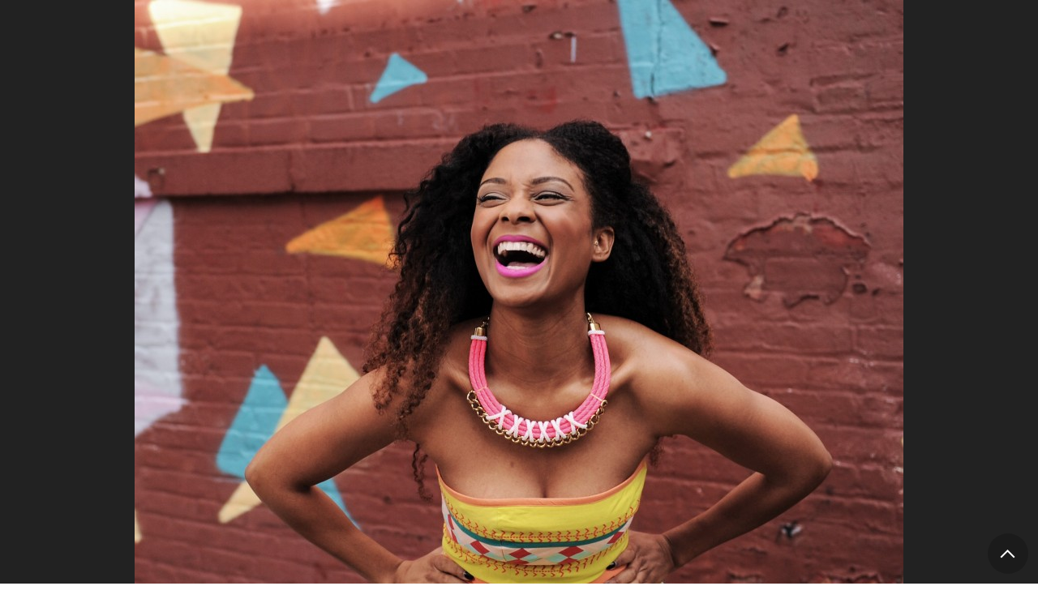

--- FILE ---
content_type: text/css
request_url: https://browngirlmagazine.com/wp-content/themes/brown-girl-mag/css/reset.css?ver=6.8.3
body_size: 1544
content:
/*
This is the very first loaded CSS file. The root reset / normalized CSS.
*/

/* --------- Reset and Normalize --------- */

html {
    background-color: #fff;
    scroll-behavior: smooth;
}

@media (prefers-reduced-motion: reduce) {
    html {
        scroll-behavior: auto
    }
    * {
        animation: none !important;
        transition: none !important;
    }
}

html, body, div, figure, form, canvas, summary, button, form {
    margin: 0;
    padding: 0;
}

#wrapper {
    position: relative;
}

article, aside, details, figcaption, figure, footer, header, nav, main {
    display: block;
}

*, *:before, *:after {
    -moz-box-sizing: border-box;
    -webkit-box-sizing: border-box;
    box-sizing: border-box;
    -webkit-font-smoothing: antialiased;
}

html a {
    text-decoration: none;
    color: inherit;
}

img {
    max-width: 100%;
    height: auto;
}

address {
    font-style: normal;
}

pre {
    overflow-x: auto;
}

sub, sup {
    font-size: 0.5em;
    line-height: 0;
}

sub {
    vertical-align: baseline;
}

abbr[title], dfn[title] {
    cursor: help;
}

mark {
    background-color: #ff9;
}

ins {
    text-decoration: none;
    border-bottom: dashed 1px;
}

del, strike {
    text-decoration: line-through;
}

abbr {
    border-bottom: dotted 1px;
}

p, table, ol, ul, pre code, blockquote, pre, dl, h1, h2, h3, h4, h5, h6 {
    margin-bottom: var(--gap);
    margin-top: 0;
}

table {
    border-collapse: collapse;
    width: 100%
}

table td, table th {
    border: var(--border);
    padding: 0.75em;
}

table th {
    text-align: left;
    font-weight: bold;
    vertical-align: top;
}

/* Typography */

h1, h2, h3, h4, h5, h6, p, li, a, div {
    -ms-word-wrap: break-word;
    word-wrap: break-word;
}

h1, h2, h3, h4, h5, h6, p, li {
    -webkit-hyphens: auto;
    hyphens: auto;
}

h1, h2, h3, h4, h5, h6 {
    position: relative;
    line-height: normal;
}

h1 { font-size: var(--txt-xxlarge);}
h2 { font-size: var(--txt-xlarge); }
h3 { font-size: var(--txt-large);  }
h4 { font-size: var(--txt-medium); }
h5 { font-size: var(--txt-base);   }
h6 { font-size: var(--txt-small);  }

hr {
    border: none;
    border-top: solid 3px;
    clear: both;
    display: block;
    width: 100%;
    height: 0;
}

s::before,
s::after {
    clip-path:inset(100%);
    clip: rect(1px, 1px, 1px, 1px);
    height: 1px;
    overflow:hidden;
    position: absolute;
    white-space: nowrap;
    width: 1px;
}

s::before {
    content:" [start of stricken text] ";
}

s::after {
    content:" [end of stricken text] ";
}

q:before {
    content: '\201c';
}

q:after {
    content: '\201d';
}

ul, ol {
    padding-left: 1.75em;
}

main li:not([class]) {
    margin-bottom: 0.5em;
}

main li ul, main li ol {
    margin-top: 0.5em;
    margin-bottom: 0
}

dt {
    font-weight: bold;
}

dd {
    margin-left: 1.5em;
}

/* Form Elements */

form {
    margin-bottom: 0;
    margin-top: 0;
}

button {
    position: relative;
}

input[disabled] {
    cursor: default;
    opacity: 0.5;
}

input[type="image"] {
    border: none;
    background-color: transparent;
    padding: 0;
}

input[type="search"] {
    appearance: none;
}

input[type="file"] {
    appearance: none;
    margin: 0 0 0.5em 0;
}

select {
    appearance: none;
    background-image: url('../img/icon-select.svg');
    background-size: 0.8em;
    background-repeat: no-repeat;
    background-position: right 0.5em center;
    padding-right: 2em !important;
    line-height: var(--input-height) !important;
    cursor: pointer;
}

select:focus {
    background-image: url('../img/icon-select-open.svg');
}

input:not(.btn):not([type="submit"]):not([type="search"]), 
select, 
textarea {
    max-width: 100%;
    margin: 0;
    vertical-align: baseline;
    transition: 0.3s;
    min-height: var(--input-height);
    padding: var(--field-padding);
    border-radius: var(--field-radius);
    background-color: var(--field-bgcolor);
    border: var(--field-border);
}

input:not(.btn):not([type="submit"]):not([type="search"]):focus, 
select:focus, 
textarea:focus {
    box-shadow:var(--field-shadow-focus);
    background-color: var(--field-bgcolor-focus);
    border: var(--field-border-focus);
}

input[type="file"], input[type="submit"] {
    white-space: pre-wrap;
}

input:focus, 
select:focus, 
textarea:focus {
    outline: none;
}

progress, input[type="range"] {
    width: 100%;
}

@supports (--moz-appearance: none) {
    input[type="number"] {
        width: 100%;
    }
}

textarea {
    resize: both !important;
    padding-top: 0.75em;
    padding-bottom: 0.75em;
}

fieldset {
    border: var(--border);
    padding: 0.75em;
}

fieldset legend {
    font-weight: bold;
}

/* Placeholder default style */

::-webkit-input-placeholder {
    /* Chrome/Opera/Safari */
    color: inherit;
    opacity: 0.5;
}

::-moz-placeholder {
    /* Firefox 19+ */
    color: inherit;
    opacity: 0.5;
}

:-ms-input-placeholder {
    /* IE 10+ */
    color: inherit;
    opacity: 0.5;
}

:-moz-placeholder {
    /* Firefox 18- */
    color: inherit;
    opacity: 0.5;
}

/* Selection */

::selection {
    background-color: var(--selection-bgcolor, #222);
    color: var(--selection-textcolor, #fff);
}

::-moz-selection {
    background-color: var(--selection-bgcolor, #222);
    color: var(--selection-textcolor, #fff);
}



/* Custom Radio and Checkbox input fields */
  
  body.formstyles input[type="radio"], 
  body.formstyles input[type="checkbox"] {
    position: absolute;
    clip: rect(0,0,0,0);
  }
  
  body.formstyles input[type="radio"] + label, 
  body.formstyles input[type="checkbox"] + label {
    padding-left: 0 !important;
    margin-left: 0 !important;
    font-weight: inherit !important
  }
  
  body.formstyles input[type="radio"] + label:before, 
  body.formstyles input[type="checkbox"] + label:before {
    position:relative;
    margin-right: 0.5rem;
    left: 0;
    font-size: var(--txt-small);
    line-height: normal;
    font-family: 'ncicons';
  }
  
  body.formstyles input[type="checkbox"] + label:before { content: '\ea53'; }
  
  body.formstyles input[type="checkbox"]:checked + label:before { content: '\ea52'; }
  
  body.formstyles input[type="radio"] + label:before { content: '\ea56'; }
  
  body.formstyles input[type="radio"]:checked + label:before { content:'\ea55'; }
  
  /* For Gravity Forms */
  
  .gform_wrapper .gfield_checkbox li label, 
  .gform_wrapper .gfield_radio li label {
    max-width: 100%
  }
  
  body .gform_wrapper span.gform_description {
    width: 100%;
  }  